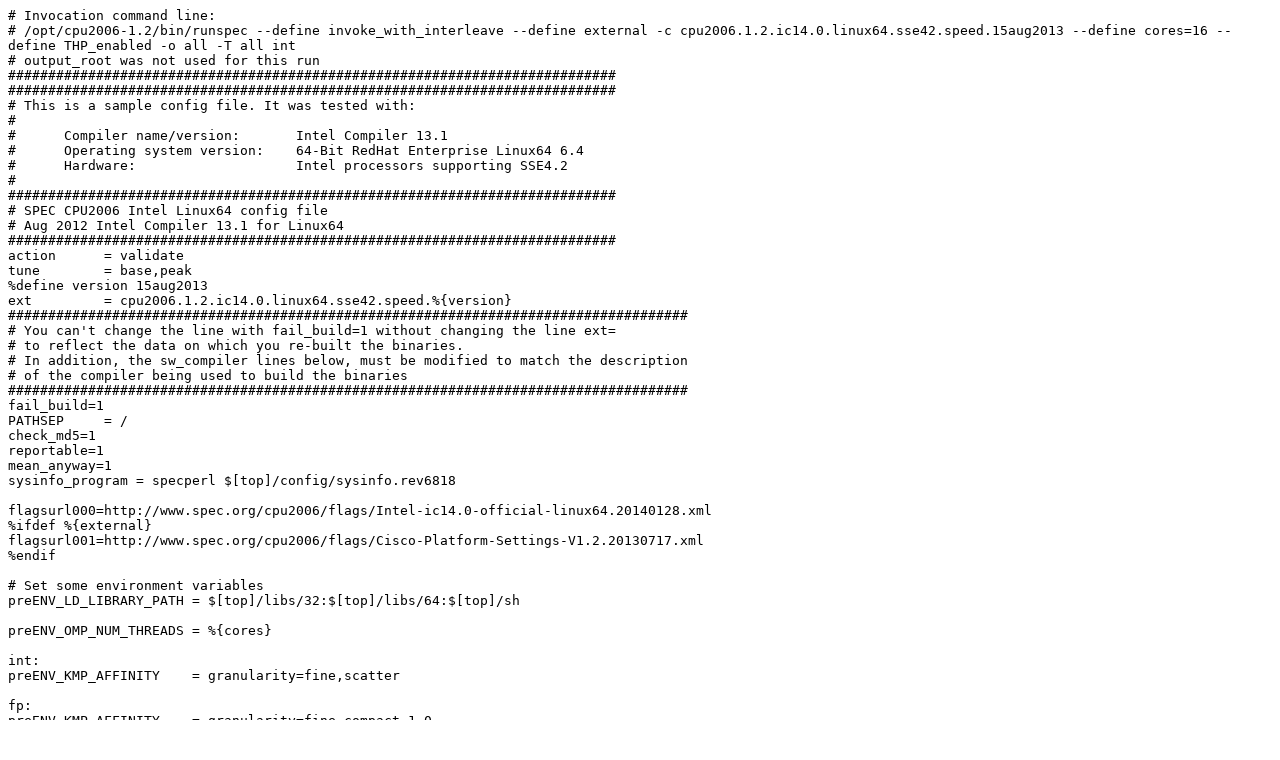

--- FILE ---
content_type: text/plain; charset=UTF-8
request_url: https://www.spec.org/cpu2006/results/res2013q4/cpu2006-20131118-27512.cfg
body_size: 14742
content:
# Invocation command line:
# /opt/cpu2006-1.2/bin/runspec --define invoke_with_interleave --define external -c cpu2006.1.2.ic14.0.linux64.sse42.speed.15aug2013 --define cores=16 --define THP_enabled -o all -T all int
# output_root was not used for this run
############################################################################
############################################################################
# This is a sample config file. It was tested with:
#
#      Compiler name/version:       Intel Compiler 13.1
#      Operating system version:    64-Bit RedHat Enterprise Linux64 6.4
#      Hardware:                    Intel processors supporting SSE4.2
#
############################################################################
# SPEC CPU2006 Intel Linux64 config file
# Aug 2012 Intel Compiler 13.1 for Linux64
############################################################################
action      = validate
tune        = base,peak
%define version 15aug2013
ext         = cpu2006.1.2.ic14.0.linux64.sse42.speed.%{version}
#####################################################################################
# You can't change the line with fail_build=1 without changing the line ext=
# to reflect the data on which you re-built the binaries.
# In addition, the sw_compiler lines below, must be modified to match the description
# of the compiler being used to build the binaries
#####################################################################################
fail_build=1
PATHSEP     = /
check_md5=1
reportable=1
mean_anyway=1
sysinfo_program = specperl $[top]/config/sysinfo.rev6818

flagsurl000=http://www.spec.org/cpu2006/flags/Intel-ic14.0-official-linux64.20140128.xml
%ifdef %{external}
flagsurl001=http://www.spec.org/cpu2006/flags/Cisco-Platform-Settings-V1.2.20130717.xml
%endif

# Set some environment variables
preENV_LD_LIBRARY_PATH = $[top]/libs/32:$[top]/libs/64:$[top]/sh

preENV_OMP_NUM_THREADS = %{cores}

int:
preENV_KMP_AFFINITY    = granularity=fine,scatter

fp:
preENV_KMP_AFFINITY    = granularity=fine,compact,1,0

#
# These are listed as benchmark-tuning-extension-machine
#

int=default=default=default:
CC=  icc  -m64
CXX= icpc -m64
OBJ = .o
SMARTHEAP32_DIR = /sh
SMARTHEAP64_DIR = /sh


fp=default=default=default:
CC=  icc   -m64
CXX= icpc  -m64
FC=  ifort -m64
OBJ = .o

####################################################################
# Compiler options
# for Nehalem use -xSSE4.2
# for processors prior to dunnington, replace -xSSE4.1 with -xSSSE3
####################################################################
default:
SSE          =  -xSSE4.2
FASTNOSTATIC =  $(SSE) -ipo -O3 -no-prec-div
FAST         =  $(SSE) -ipo -O3 -no-prec-div
################################################################
#
# portability & libraries
#
#################### Portability Flags and Notes ############################
default:
PORTABILITY = -DSPEC_CPU_LP64

400.perlbench=default:
CPORTABILITY  = -DSPEC_CPU_LINUX_X64

403.gcc=default:
EXTRA_CFLAGS=      -Dalloca=_alloca

462.libquantum=default:
CPORTABILITY= -DSPEC_CPU_LINUX

483.xalancbmk=default=default=default:
CXXPORTABILITY= -DSPEC_CPU_LINUX

435.gromacs=default=default=default:
LDPORTABILITY = -nofor_main

436.cactusADM=default=default=default:
LDPORTABILITY = -nofor_main

454.calculix=default=default=default:
LDPORTABILITY = -nofor_main

481.wrf=default=default=default:
CPORTABILITY = -DSPEC_CPU_CASE_FLAG -DSPEC_CPU_LINUX

################################################################
# Tuning Flags
################################################################


################################################################
# Base tuning default optimization
# Feedback directed optimization not allowed in baseline for CPU2006
# However there is no limit on the number of flags as long as the same
# flags are used in the same order for all benchmarks of a given language
################################################################
471.omnetpp,473.astar,483.xalancbmk=default:
EXTRA_LIBS=  -L$(SMARTHEAP64_DIR) -lsmartheap64
EXTRA_LDFLAGS= -Wl,-z,muldefs

int=base=default=default:
COPTIMIZE=   $(FASTNOSTATIC) -parallel -opt-prefetch -auto-p32
CXXOPTIMIZE= $(FASTNOSTATIC)           -opt-prefetch -auto-p32

fp=base=default=default:
FOPTIMIZE=    $(FAST) -parallel -opt-prefetch
COPTIMIZE=    $(FAST) -parallel -opt-prefetch -ansi-alias
CXXOPTIMIZE=  $(FAST)           -opt-prefetch -ansi-alias

################################################################
# Peak Tuning Flags int 2005 fast
################################################################
int=peak=default:
COPTIMIZE=       -auto-ilp32  -ansi-alias
CXXOPTIMIZE=     -ansi-alias
PASS1_CFLAGS     = -prof-gen
PASS2_CFLAGS     = $(FASTNOSTATIC) -prof-use
PASS1_CXXFLAGS   = -prof-gen
PASS2_CXXFLAGS   = $(FASTNOSTATIC) -prof-use
PASS1_LDCFLAGS   = -prof-gen
PASS2_LDCFLAGS   = $(FASTNOSTATIC) -prof-use
PASS1_LDCXXFLAGS = -prof-gen
PASS2_LDCXXFLAGS = $(FASTNOSTATIC) -prof-use

400.perlbench=peak=default:
CC= icc -m32
PORTABILITY=
CPORTABILITY  = -DSPEC_CPU_LINUX_IA32
COPTIMIZE= -opt-prefetch -ansi-alias

401.bzip2=peak=default:
COPTIMIZE= -auto-ilp32 -opt-prefetch -no-prec-div -ansi-alias

403.gcc=peak=default:
COPTIMIZE= $(FASTNOSTATIC) -inline-calloc -opt-malloc-options=3 -auto-ilp32
feedback=0

429.mcf=peak=default:
basepeak=yes

445.gobmk=peak=default:
CC= icc -m32
PORTABILITY=
COPTIMIZE=       -ansi-alias
PASS1_CFLAGS     = -prof-gen
PASS2_CFLAGS     = $(SSE) -prof-use
PASS1_LDCFLAGS   = -prof-gen
PASS2_LDCFLAGS   = $(SSE) -prof-use

456.hmmer=peak=default:
COPTIMIZE= $(FASTNOSTATIC)  -unroll2 -auto-ilp32  -ansi-alias
feedback=0

458.sjeng=peak=default:
COPTIMIZE= -unroll4

462.libquantum=peak=default:
basepeak=yes

464.h264ref=peak=default:
CC= icc -m32
PORTABILITY=
COPTIMIZE= -unroll2 -ansi-alias

471.omnetpp=peak=default:
CXX= icpc -m32
EXTRA_LIBS=  -L$(SMARTHEAP32_DIR) -lsmartheap
PORTABILITY=
CXXOPTIMIZE= -opt-ra-region-strategy=block -ansi-alias

473.astar=peak=default:
basepeak=yes

483.xalancbmk=peak=default:
CXX= icpc -m32
EXTRA_LIBS=  -L$(SMARTHEAP32_DIR) -lsmartheap
PORTABILITY=
CXXOPTIMIZE= $(FASTNOSTATIC)   -opt-prefetch -ansi-alias
feedback=no

################################################################
# Peak Tuning Flags for FP
################################################################
fp=peak=default:
COPTIMIZE=       -auto-ilp32 -ansi-alias
CXXOPTIMIZE=     -auto-ilp32 -ansi-alias
PASS1_CFLAGS =   -prof-gen
PASS2_CFLAGS =   $(FASTNOSTATIC) -prof-use
PASS1_CXXFLAGS = -prof-gen
PASS2_CXXFLAGS = $(FASTNOSTATIC) -prof-use
PASS1_FFLAGS =   -prof-gen
PASS2_FFLAGS =   $(FASTNOSTATIC) -prof-use
PASS1_LDFLAGS =  -prof-gen
PASS2_LDFLAGS =  $(FASTNOSTATIC) -prof-use

410.bwaves=peak=default:
basepeak=yes

416.gamess=peak=default:
OPTIMIZE= -unroll2 -inline-level=0 -scalar-rep-

433.milc=peak=default:
OPTIMIZE=

434.zeusmp=peak=default:
basepeak=yes

435.gromacs=peak=default:
basepeak=yes

436.cactusADM=peak=default:
basepeak=yes

437.leslie3d=peak=default:
basepeak=yes

444.namd=peak=default:
OPTIMIZE= -fno-alias
CXXOPTIMIZE= -fno-alias -auto-ilp32

447.dealII=peak=default:
basepeak=yes

450.soplex=peak=default:
basepeak=yes

453.povray=peak=default:
CXXOPTIMIZE= -unroll4 -ansi-alias

454.calculix=peak=default:
OPTIMIZE= $(FASTNOSTATIC)
feedback=0

459.GemsFDTD=peak=default:
OPTIMIZE= -unroll2 -inline-level=0  -opt-prefetch -parallel

465.tonto=peak=default:
OPTIMIZE=  -inline-calloc -opt-malloc-options=3 -auto -unroll4

470.lbm=peak=default:
basepeak=yes

481.wrf=peak=default:
basepeak=yes

482.sphinx3=peak=default:
OPTIMIZE= $(FASTNOSTATIC)
COPTIMIZE= -unroll2 -ansi-alias -parallel
feedback=no

#################################################################
# (Edit this to match your system)
#################################################################

default=default=default=default:
license_num      = 9019
test_sponsor     = Cisco Systems
hw_avail         = Sep-2013
sw_avail         = Sep-2013
tester           = Cisco Systems
hw_cpu_name      = Intel Trademarked CPU Name
hw_cpu_char      =Intel Turbo Boost Technology up to 2.50 GHz
hw_cpu_mhz       = 2000
hw_disk          = 1000 GB SATA, 9999RPM
hw_fpu           = Integrated
hw_memory000     = 128 GB (16 x 8 GB 2Rx4 PC3-14900R-13, ECC,
hw_memory001 = running at 1600 MHz and CL11)
hw_model000      = Cisco UCS C240 M3 (Intel Xeon E5-2640 v2, 2.00
hw_model001 = GHz)
hw_ncpuorder     = 1,2 chip
hw_ncores        = 16
hw_nchips        = 9999
hw_ncoresperchip = 8
hw_nthreadspercore = 1
hw_other         = None
hw_pcache        = 32 KB I + 32 KB D on chip per core
hw_scache        = 256 KB I+D on chip per core
hw_tcache        = 20 MB I+D on chip per chip
hw_ocache        = None
hw_vendor        = Cisco Systems
prepared_by      = Anirudha Rahatekar
sw_file          = ReiserFS
sw_os001         = RedHat EL 6.4
sw_state         = Run level 3 (multi-user)
notes_020        = Binaries compiled on a system with 1x Core i7-860 CPU + 8GB
notes_025        = memory using RedHat EL 6.4
notes_os_000     = Stack size set to unlimited using "ulimit -s unlimited"

int=default=default=default:
sw_compiler000   = C/C++: Version 14.0.0.080 of Intel C++ Studio XE
sw_compiler001   = for Linux
sw_base_ptrsize  = 32/64-bit
sw_peak_ptrsize  = 32/64-bit
sw_other         = Microquill SmartHeap V10.0

default:
%ifdef %{THP_enabled}
notes_030        = Transparent Huge Pages enabled with:
notes_035        = echo always > /sys/kernel/mm/redhat_transparent_hugepage/enabled
%endif

%ifdef %{THP_disabled}
notes_200        = Transparent Huge Pages disabled with:
notes_201        = echo never  > /sys/kernel/mm/redhat_transparent_hugepage/enabled
%endif

%ifdef %{drop_caches}
notes_202        = Filesystem page cache cleared with:
notes_203        = echo 1>       /proc/sys/vm/drop_caches
%endif

%ifdef %{invoke_with_interleave}
notes_040        = runspec command invoked through numactl i.e.:
notes_045        = numactl --interleave=all runspec <etc>
%endif

fp=default=default=default:
sw_compiler001   = C/C++: Version 14.0.0.080 of Intel C++ Studio XE
sw_compiler002   = for Linux;
sw_compiler004   = Fortran: Version 14.0.0.080 of Intel Fortran
sw_compiler005   = Studio XE for Linux
sw_base_ptrsize  = 64-bit
sw_peak_ptrsize  = 32/64-bit


# The following settings were obtained by running 'specperl $[top]/config/sysinfo.rev6818'
default:
notes_plat_sysinfo_000 = $Rev: 6818 $ $Date:: 2012-07-17 #$ e86d102572650a6e4d596a3cee98f191
notes_plat_sysinfo_005 = running on localhost.localdomain Sat Nov  9 21:54:12 2013
notes_plat_sysinfo_010 =
notes_plat_sysinfo_015 = This section contains SUT (System Under Test) info as seen by
notes_plat_sysinfo_020 = some common utilities.  To remove or add to this section, see:
notes_plat_sysinfo_025 =   http://www.spec.org/cpu2006/Docs/config.html#sysinfo
notes_plat_sysinfo_030 =
notes_plat_sysinfo_035 = From /proc/cpuinfo
notes_plat_sysinfo_040 =    model name : Intel(R) Xeon(R) CPU E5-2640 v2 @ 2.00GHz
notes_plat_sysinfo_045 =       2 "physical id"s (chips)
notes_plat_sysinfo_050 =       16 "processors"
notes_plat_sysinfo_055 =    cores, siblings (Caution: counting these is hw and system dependent.  The
notes_plat_sysinfo_060 =    following excerpts from /proc/cpuinfo might not be reliable.  Use with
notes_plat_sysinfo_065 =    caution.)
notes_plat_sysinfo_070 =       cpu cores : 8
notes_plat_sysinfo_075 =       siblings  : 8
notes_plat_sysinfo_080 =       physical 0: cores 0 1 2 3 4 5 6 7
notes_plat_sysinfo_085 =       physical 1: cores 0 1 2 3 4 5 6 7
notes_plat_sysinfo_090 =    cache size : 20480 KB
notes_plat_sysinfo_095 =
notes_plat_sysinfo_100 = From /proc/meminfo
notes_plat_sysinfo_105 =    MemTotal:       132126400 kB
notes_plat_sysinfo_110 =    HugePages_Total:       0
notes_plat_sysinfo_115 =    Hugepagesize:       2048 kB
notes_plat_sysinfo_120 =
notes_plat_sysinfo_125 = /usr/bin/lsb_release -d
notes_plat_sysinfo_130 =    Red Hat Enterprise Linux Server release 6.4 (Santiago)
notes_plat_sysinfo_135 =
notes_plat_sysinfo_140 = From /etc/*release* /etc/*version*
notes_plat_sysinfo_145 =    redhat-release: Red Hat Enterprise Linux Server release 6.4 (Santiago)
notes_plat_sysinfo_150 =    system-release: Red Hat Enterprise Linux Server release 6.4 (Santiago)
notes_plat_sysinfo_155 =    system-release-cpe: cpe:/o:redhat:enterprise_linux:6server:ga:server
notes_plat_sysinfo_160 =
notes_plat_sysinfo_165 = uname -a:
notes_plat_sysinfo_170 =    Linux localhost.localdomain 2.6.32-358.el6.x86_64 #1 SMP Tue Jan 29 11:47:41
notes_plat_sysinfo_175 =    EST 2013 x86_64 x86_64 x86_64 GNU/Linux
notes_plat_sysinfo_180 =
notes_plat_sysinfo_185 = run-level 3 Nov 9 14:46
notes_plat_sysinfo_190 =
notes_plat_sysinfo_195 = SPEC is set to: /opt/cpu2006-1.2
notes_plat_sysinfo_200 =    Filesystem    Type    Size  Used Avail Use% Mounted on
notes_plat_sysinfo_205 =    /dev/sda1     ext4    182G  128G   45G  75% /
notes_plat_sysinfo_210 =
notes_plat_sysinfo_215 = Additional information from dmidecode:
notes_plat_sysinfo_220 =   BIOS Cisco Systems, Inc. C240M3.1.5.2.27.071120132247 07/11/2013
notes_plat_sysinfo_225 =   Memory:
notes_plat_sysinfo_230 =    16x 0xAD00 HMT31GR7EFR4C-RD 8 GB 1600 MHz 2 rank
notes_plat_sysinfo_235 =    8x NO DIMM NO DIMM
notes_plat_sysinfo_240 =
notes_plat_sysinfo_245 = (End of data from sysinfo program)
hw_cpu_name    = Intel Xeon E5-2640 v2
hw_disk        = 1 X 200 GB SSD
hw_nchips      = 2
prepared_by    = Sheshgiri I (shei@cisco.com)
sw_file        = ext4
sw_os000       = Red Hat Enterprise Linux Server release 6.4
sw_os001 = (Santiago)
sw_os002       = 2.6.32-358.el6.x86_64
sw_state       = Run level 3 (multi-user)


# The following section was added automatically, and contains settings that
# did not appear in the original configuration file, but were added to the
# raw file after the run.
default:
notes_000 =Environment variables set by runspec before the start of the run:
notes_005 =LD_LIBRARY_PATH = "/opt/cpu2006-1.2/libs/32:/opt/cpu2006-1.2/libs/64:/opt/cpu2006-1.2/sh"
notes_010 =OMP_NUM_THREADS = "16"
notes_015 =
notes_plat_000 =BIOS Settings:
notes_plat_005 =Intel HT Technology = Disabled
notes_plat_010 =CPU performance set to HPC
notes_plat_015 =Power Technology set to Custom
notes_plat_020 =CPU Power State C6 set to Enabled
notes_plat_025 =CPU Power State C1 Enhanced set to Disabled
notes_plat_030 =Energy Performance policy set to Performance
notes_plat_035 =Memory RAS configuration set to Maximum Performance
notes_plat_040 =DRAM Clock Throttling Set to Performance
notes_plat_045 =LV DDR Mode set to Performance-mode
notes_plat_050 =DRAM Refresh Rate Set to 1xspec.cpu2006.notes_plat_sysinfo_000:  Sysinfo program /opt/cpu2006-1.2/config/sysinfo.rev6818
